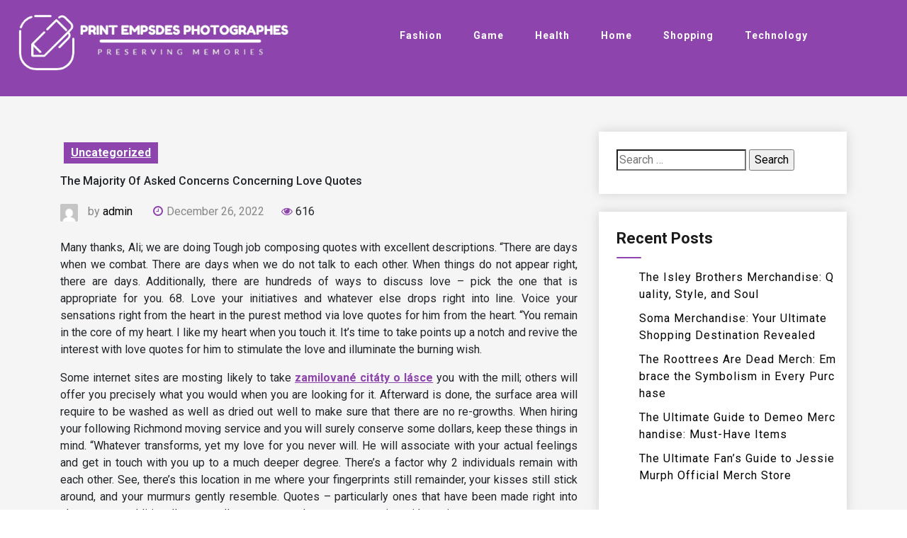

--- FILE ---
content_type: text/html; charset=UTF-8
request_url: https://printempsdesphotographes.com/the-majority-of-asked-concerns-concerning-love-quotes/
body_size: 8214
content:
<!doctype html>
<html lang="en-US">
<head>
    <meta charset="UTF-8">
    <meta name="viewport" content="width=device-width, initial-scale=1">
    <link rel="profile" href="https://gmpg.org/xfn/11">
    <title>The Majority Of Asked Concerns Concerning Love Quotes &#8211; Print Empsdes Photographes</title>
<meta name='robots' content='max-image-preview:large' />
<link rel='dns-prefetch' href='//fonts.googleapis.com' />
<link rel="alternate" type="application/rss+xml" title="Print Empsdes Photographes &raquo; Feed" href="https://printempsdesphotographes.com/feed/" />
<link rel="alternate" title="oEmbed (JSON)" type="application/json+oembed" href="https://printempsdesphotographes.com/wp-json/oembed/1.0/embed?url=https%3A%2F%2Fprintempsdesphotographes.com%2Fthe-majority-of-asked-concerns-concerning-love-quotes%2F" />
<link rel="alternate" title="oEmbed (XML)" type="text/xml+oembed" href="https://printempsdesphotographes.com/wp-json/oembed/1.0/embed?url=https%3A%2F%2Fprintempsdesphotographes.com%2Fthe-majority-of-asked-concerns-concerning-love-quotes%2F&#038;format=xml" />
<style id='wp-img-auto-sizes-contain-inline-css'>
img:is([sizes=auto i],[sizes^="auto," i]){contain-intrinsic-size:3000px 1500px}
/*# sourceURL=wp-img-auto-sizes-contain-inline-css */
</style>

<style id='wp-emoji-styles-inline-css'>

	img.wp-smiley, img.emoji {
		display: inline !important;
		border: none !important;
		box-shadow: none !important;
		height: 1em !important;
		width: 1em !important;
		margin: 0 0.07em !important;
		vertical-align: -0.1em !important;
		background: none !important;
		padding: 0 !important;
	}
/*# sourceURL=wp-emoji-styles-inline-css */
</style>
<link rel='stylesheet' id='wp-block-library-css' href='https://printempsdesphotographes.com/wp-includes/css/dist/block-library/style.min.css?ver=6.9' media='all' />
<style id='global-styles-inline-css'>
:root{--wp--preset--aspect-ratio--square: 1;--wp--preset--aspect-ratio--4-3: 4/3;--wp--preset--aspect-ratio--3-4: 3/4;--wp--preset--aspect-ratio--3-2: 3/2;--wp--preset--aspect-ratio--2-3: 2/3;--wp--preset--aspect-ratio--16-9: 16/9;--wp--preset--aspect-ratio--9-16: 9/16;--wp--preset--color--black: #000000;--wp--preset--color--cyan-bluish-gray: #abb8c3;--wp--preset--color--white: #ffffff;--wp--preset--color--pale-pink: #f78da7;--wp--preset--color--vivid-red: #cf2e2e;--wp--preset--color--luminous-vivid-orange: #ff6900;--wp--preset--color--luminous-vivid-amber: #fcb900;--wp--preset--color--light-green-cyan: #7bdcb5;--wp--preset--color--vivid-green-cyan: #00d084;--wp--preset--color--pale-cyan-blue: #8ed1fc;--wp--preset--color--vivid-cyan-blue: #0693e3;--wp--preset--color--vivid-purple: #9b51e0;--wp--preset--gradient--vivid-cyan-blue-to-vivid-purple: linear-gradient(135deg,rgb(6,147,227) 0%,rgb(155,81,224) 100%);--wp--preset--gradient--light-green-cyan-to-vivid-green-cyan: linear-gradient(135deg,rgb(122,220,180) 0%,rgb(0,208,130) 100%);--wp--preset--gradient--luminous-vivid-amber-to-luminous-vivid-orange: linear-gradient(135deg,rgb(252,185,0) 0%,rgb(255,105,0) 100%);--wp--preset--gradient--luminous-vivid-orange-to-vivid-red: linear-gradient(135deg,rgb(255,105,0) 0%,rgb(207,46,46) 100%);--wp--preset--gradient--very-light-gray-to-cyan-bluish-gray: linear-gradient(135deg,rgb(238,238,238) 0%,rgb(169,184,195) 100%);--wp--preset--gradient--cool-to-warm-spectrum: linear-gradient(135deg,rgb(74,234,220) 0%,rgb(151,120,209) 20%,rgb(207,42,186) 40%,rgb(238,44,130) 60%,rgb(251,105,98) 80%,rgb(254,248,76) 100%);--wp--preset--gradient--blush-light-purple: linear-gradient(135deg,rgb(255,206,236) 0%,rgb(152,150,240) 100%);--wp--preset--gradient--blush-bordeaux: linear-gradient(135deg,rgb(254,205,165) 0%,rgb(254,45,45) 50%,rgb(107,0,62) 100%);--wp--preset--gradient--luminous-dusk: linear-gradient(135deg,rgb(255,203,112) 0%,rgb(199,81,192) 50%,rgb(65,88,208) 100%);--wp--preset--gradient--pale-ocean: linear-gradient(135deg,rgb(255,245,203) 0%,rgb(182,227,212) 50%,rgb(51,167,181) 100%);--wp--preset--gradient--electric-grass: linear-gradient(135deg,rgb(202,248,128) 0%,rgb(113,206,126) 100%);--wp--preset--gradient--midnight: linear-gradient(135deg,rgb(2,3,129) 0%,rgb(40,116,252) 100%);--wp--preset--font-size--small: 13px;--wp--preset--font-size--medium: 20px;--wp--preset--font-size--large: 36px;--wp--preset--font-size--x-large: 42px;--wp--preset--spacing--20: 0.44rem;--wp--preset--spacing--30: 0.67rem;--wp--preset--spacing--40: 1rem;--wp--preset--spacing--50: 1.5rem;--wp--preset--spacing--60: 2.25rem;--wp--preset--spacing--70: 3.38rem;--wp--preset--spacing--80: 5.06rem;--wp--preset--shadow--natural: 6px 6px 9px rgba(0, 0, 0, 0.2);--wp--preset--shadow--deep: 12px 12px 50px rgba(0, 0, 0, 0.4);--wp--preset--shadow--sharp: 6px 6px 0px rgba(0, 0, 0, 0.2);--wp--preset--shadow--outlined: 6px 6px 0px -3px rgb(255, 255, 255), 6px 6px rgb(0, 0, 0);--wp--preset--shadow--crisp: 6px 6px 0px rgb(0, 0, 0);}:where(.is-layout-flex){gap: 0.5em;}:where(.is-layout-grid){gap: 0.5em;}body .is-layout-flex{display: flex;}.is-layout-flex{flex-wrap: wrap;align-items: center;}.is-layout-flex > :is(*, div){margin: 0;}body .is-layout-grid{display: grid;}.is-layout-grid > :is(*, div){margin: 0;}:where(.wp-block-columns.is-layout-flex){gap: 2em;}:where(.wp-block-columns.is-layout-grid){gap: 2em;}:where(.wp-block-post-template.is-layout-flex){gap: 1.25em;}:where(.wp-block-post-template.is-layout-grid){gap: 1.25em;}.has-black-color{color: var(--wp--preset--color--black) !important;}.has-cyan-bluish-gray-color{color: var(--wp--preset--color--cyan-bluish-gray) !important;}.has-white-color{color: var(--wp--preset--color--white) !important;}.has-pale-pink-color{color: var(--wp--preset--color--pale-pink) !important;}.has-vivid-red-color{color: var(--wp--preset--color--vivid-red) !important;}.has-luminous-vivid-orange-color{color: var(--wp--preset--color--luminous-vivid-orange) !important;}.has-luminous-vivid-amber-color{color: var(--wp--preset--color--luminous-vivid-amber) !important;}.has-light-green-cyan-color{color: var(--wp--preset--color--light-green-cyan) !important;}.has-vivid-green-cyan-color{color: var(--wp--preset--color--vivid-green-cyan) !important;}.has-pale-cyan-blue-color{color: var(--wp--preset--color--pale-cyan-blue) !important;}.has-vivid-cyan-blue-color{color: var(--wp--preset--color--vivid-cyan-blue) !important;}.has-vivid-purple-color{color: var(--wp--preset--color--vivid-purple) !important;}.has-black-background-color{background-color: var(--wp--preset--color--black) !important;}.has-cyan-bluish-gray-background-color{background-color: var(--wp--preset--color--cyan-bluish-gray) !important;}.has-white-background-color{background-color: var(--wp--preset--color--white) !important;}.has-pale-pink-background-color{background-color: var(--wp--preset--color--pale-pink) !important;}.has-vivid-red-background-color{background-color: var(--wp--preset--color--vivid-red) !important;}.has-luminous-vivid-orange-background-color{background-color: var(--wp--preset--color--luminous-vivid-orange) !important;}.has-luminous-vivid-amber-background-color{background-color: var(--wp--preset--color--luminous-vivid-amber) !important;}.has-light-green-cyan-background-color{background-color: var(--wp--preset--color--light-green-cyan) !important;}.has-vivid-green-cyan-background-color{background-color: var(--wp--preset--color--vivid-green-cyan) !important;}.has-pale-cyan-blue-background-color{background-color: var(--wp--preset--color--pale-cyan-blue) !important;}.has-vivid-cyan-blue-background-color{background-color: var(--wp--preset--color--vivid-cyan-blue) !important;}.has-vivid-purple-background-color{background-color: var(--wp--preset--color--vivid-purple) !important;}.has-black-border-color{border-color: var(--wp--preset--color--black) !important;}.has-cyan-bluish-gray-border-color{border-color: var(--wp--preset--color--cyan-bluish-gray) !important;}.has-white-border-color{border-color: var(--wp--preset--color--white) !important;}.has-pale-pink-border-color{border-color: var(--wp--preset--color--pale-pink) !important;}.has-vivid-red-border-color{border-color: var(--wp--preset--color--vivid-red) !important;}.has-luminous-vivid-orange-border-color{border-color: var(--wp--preset--color--luminous-vivid-orange) !important;}.has-luminous-vivid-amber-border-color{border-color: var(--wp--preset--color--luminous-vivid-amber) !important;}.has-light-green-cyan-border-color{border-color: var(--wp--preset--color--light-green-cyan) !important;}.has-vivid-green-cyan-border-color{border-color: var(--wp--preset--color--vivid-green-cyan) !important;}.has-pale-cyan-blue-border-color{border-color: var(--wp--preset--color--pale-cyan-blue) !important;}.has-vivid-cyan-blue-border-color{border-color: var(--wp--preset--color--vivid-cyan-blue) !important;}.has-vivid-purple-border-color{border-color: var(--wp--preset--color--vivid-purple) !important;}.has-vivid-cyan-blue-to-vivid-purple-gradient-background{background: var(--wp--preset--gradient--vivid-cyan-blue-to-vivid-purple) !important;}.has-light-green-cyan-to-vivid-green-cyan-gradient-background{background: var(--wp--preset--gradient--light-green-cyan-to-vivid-green-cyan) !important;}.has-luminous-vivid-amber-to-luminous-vivid-orange-gradient-background{background: var(--wp--preset--gradient--luminous-vivid-amber-to-luminous-vivid-orange) !important;}.has-luminous-vivid-orange-to-vivid-red-gradient-background{background: var(--wp--preset--gradient--luminous-vivid-orange-to-vivid-red) !important;}.has-very-light-gray-to-cyan-bluish-gray-gradient-background{background: var(--wp--preset--gradient--very-light-gray-to-cyan-bluish-gray) !important;}.has-cool-to-warm-spectrum-gradient-background{background: var(--wp--preset--gradient--cool-to-warm-spectrum) !important;}.has-blush-light-purple-gradient-background{background: var(--wp--preset--gradient--blush-light-purple) !important;}.has-blush-bordeaux-gradient-background{background: var(--wp--preset--gradient--blush-bordeaux) !important;}.has-luminous-dusk-gradient-background{background: var(--wp--preset--gradient--luminous-dusk) !important;}.has-pale-ocean-gradient-background{background: var(--wp--preset--gradient--pale-ocean) !important;}.has-electric-grass-gradient-background{background: var(--wp--preset--gradient--electric-grass) !important;}.has-midnight-gradient-background{background: var(--wp--preset--gradient--midnight) !important;}.has-small-font-size{font-size: var(--wp--preset--font-size--small) !important;}.has-medium-font-size{font-size: var(--wp--preset--font-size--medium) !important;}.has-large-font-size{font-size: var(--wp--preset--font-size--large) !important;}.has-x-large-font-size{font-size: var(--wp--preset--font-size--x-large) !important;}
/*# sourceURL=global-styles-inline-css */
</style>

<style id='classic-theme-styles-inline-css'>
/*! This file is auto-generated */
.wp-block-button__link{color:#fff;background-color:#32373c;border-radius:9999px;box-shadow:none;text-decoration:none;padding:calc(.667em + 2px) calc(1.333em + 2px);font-size:1.125em}.wp-block-file__button{background:#32373c;color:#fff;text-decoration:none}
/*# sourceURL=/wp-includes/css/classic-themes.min.css */
</style>
<link rel='stylesheet' id='decent-blog-parent-style-css' href='https://printempsdesphotographes.com/wp-content/themes/decents-blog/style.css?ver=6.9' media='all' />
<link rel='stylesheet' id='news-decent-style-css' href='https://printempsdesphotographes.com/wp-content/themes/decents-news/style.css?ver=6.9' media='all' />
<link rel='stylesheet' id='news-decent-font-css' href='https://fonts.googleapis.com/css2?family=Yellowtail&#038;display=swap&#038;ver=6.9' media='all' />
<link rel='stylesheet' id='decents-blog-style-css' href='https://printempsdesphotographes.com/wp-content/themes/decents-news/style.css?ver=1.0.0' media='all' />
<link rel='stylesheet' id='decents-blog-font-roboto-css' href='https://fonts.googleapis.com/css2?family=Roboto%3Aital%2Cwght%400%2C100%3B0%2C300%3B0%2C400%3B0%2C500%3B0%2C700%3B0%2C900%3B1%2C300%3B1%2C400%3B1%2C500%3B1%2C700%3B1%2C900&#038;display=swap&#038;ver=6.9' media='all' />
<link rel='stylesheet' id='decents-blog-font-montercarlo-css' href='https://fonts.googleapis.com/css2?family=MonteCarlo&#038;display=swap&#038;ver=6.9' media='all' />
<link rel='stylesheet' id='bootstrap-css-css' href='https://printempsdesphotographes.com/wp-content/themes/decents-blog/assets/css/bootstrap.css?ver=6.9' media='all' />
<link rel='stylesheet' id='font-awesome-css-css' href='https://printempsdesphotographes.com/wp-content/themes/decents-blog/assets/css/font-awesome.css?ver=6.9' media='all' />
<link rel='stylesheet' id='responsive-css-css' href='https://printempsdesphotographes.com/wp-content/themes/decents-blog/assets/css/responsive.css?ver=6.9' media='all' />
<script src="https://printempsdesphotographes.com/wp-includes/js/jquery/jquery.min.js?ver=3.7.1" id="jquery-core-js"></script>
<script src="https://printempsdesphotographes.com/wp-includes/js/jquery/jquery-migrate.min.js?ver=3.4.1" id="jquery-migrate-js"></script>
<script src="https://printempsdesphotographes.com/wp-content/themes/decents-news/assets/js/decents-news-main.js?ver=1" id="decents-news-main-js"></script>
<link rel="https://api.w.org/" href="https://printempsdesphotographes.com/wp-json/" /><link rel="alternate" title="JSON" type="application/json" href="https://printempsdesphotographes.com/wp-json/wp/v2/posts/588" /><link rel="EditURI" type="application/rsd+xml" title="RSD" href="https://printempsdesphotographes.com/xmlrpc.php?rsd" />
<meta name="generator" content="WordPress 6.9" />
<link rel="canonical" href="https://printempsdesphotographes.com/the-majority-of-asked-concerns-concerning-love-quotes/" />
<link rel='shortlink' href='https://printempsdesphotographes.com/?p=588' />
<link rel="icon" href="https://printempsdesphotographes.com/wp-content/uploads/2023/06/cropped-Screenshot-2023-06-02-110151-32x32.png" sizes="32x32" />
<link rel="icon" href="https://printempsdesphotographes.com/wp-content/uploads/2023/06/cropped-Screenshot-2023-06-02-110151-192x192.png" sizes="192x192" />
<link rel="apple-touch-icon" href="https://printempsdesphotographes.com/wp-content/uploads/2023/06/cropped-Screenshot-2023-06-02-110151-180x180.png" />
<meta name="msapplication-TileImage" content="https://printempsdesphotographes.com/wp-content/uploads/2023/06/cropped-Screenshot-2023-06-02-110151-270x270.png" />
		<style id="wp-custom-css">
			.copyright-footer{display:none}

.wp-main-header .site-title a {
    color: #fff;
    text-transform: capitalize;
    display: none;
}
.site-description {
    color: #fff;
    display: none;
}		</style>
		</head>

<body class="wp-singular post-template-default single single-post postid-588 single-format-standard wp-custom-logo wp-theme-decents-blog wp-child-theme-decents-news">
<div id="page" class="site">
    <a class="skip-link screen-reader-text" href="#primary">Skip to content</a>
    <header class="wp-main-header" id="header">
        <div class="nav-brand enable_sticky ">
            <div class="container-fluid">
                <div class="row">
                    <div class="col-md-4 logo_heading">
                        
                        <a href="https://printempsdesphotographes.com/" class="custom-logo-link" rel="home"><img width="523" height="144" src="https://printempsdesphotographes.com/wp-content/uploads/2023/06/Screenshot_2023-06-06_095451-removebg-preview.png" class="custom-logo" alt="Print Empsdes Photographes" decoding="async" fetchpriority="high" srcset="https://printempsdesphotographes.com/wp-content/uploads/2023/06/Screenshot_2023-06-06_095451-removebg-preview.png 523w, https://printempsdesphotographes.com/wp-content/uploads/2023/06/Screenshot_2023-06-06_095451-removebg-preview-300x83.png 300w" sizes="(max-width: 523px) 100vw, 523px" /></a>                        <h1 class="site-title"><a href="https://printempsdesphotographes.com/" rel="home">Print Empsdes Photographes</a></h1>
                                                <p class="site-description">Preserving Memories</p>
                        
                    </div>
                    <div class="col-md-8 menu_side">
                    <nav id="site-navigation" class="decents-blog-main-navigation">
                        <button class="toggle-button" data-toggle-target=".main-menu-modal" data-toggle-body-class="showing-main-menu-modal" aria-expanded="false" data-set-focus=".close-main-nav-toggle">
                        <div class="toggle-text"></div>
                            <span class="toggle-bar"></span>
                            <span class="toggle-bar"></span>
                            <span class="toggle-bar"></span>
                        </button>
                        <div class="primary-menu-list main-menu-modal cover-modal" data-modal-target-string=".main-menu-modal">
                        <button class="close close-main-nav-toggle" data-toggle-target=".main-menu-modal" data-toggle-body-class="showing-main-menu-modal" aria-expanded="false" data-set-focus=".main-menu-modal"></button>
                            <div class="mobile-menu" aria-label="Mobile">
                                <div class="menu-primary-container"><ul id="primary-menu" class="nav-menu main-menu-modal"><li id="menu-item-641" class="menu-item menu-item-type-taxonomy menu-item-object-category menu-item-641"><a href="https://printempsdesphotographes.com/category/fashion/">Fashion</a></li>
<li id="menu-item-642" class="menu-item menu-item-type-taxonomy menu-item-object-category menu-item-642"><a href="https://printempsdesphotographes.com/category/game/">Game</a></li>
<li id="menu-item-643" class="menu-item menu-item-type-taxonomy menu-item-object-category menu-item-643"><a href="https://printempsdesphotographes.com/category/health/">Health</a></li>
<li id="menu-item-644" class="menu-item menu-item-type-taxonomy menu-item-object-category menu-item-644"><a href="https://printempsdesphotographes.com/category/home/">Home</a></li>
<li id="menu-item-645" class="menu-item menu-item-type-taxonomy menu-item-object-category menu-item-645"><a href="https://printempsdesphotographes.com/category/shopping/">Shopping</a></li>
<li id="menu-item-646" class="menu-item menu-item-type-taxonomy menu-item-object-category menu-item-646"><a href="https://printempsdesphotographes.com/category/technology/">Technology</a></li>
</ul></div>                            </div>
                        </div>
                    </nav><!-- #site-navigation -->
                    </div>
                </div>
            </div>
        </div>
    </header><section class="wp-blog-section ptb-20 bg-color blog-details-shadow" id="primary">
        <div class="container">
        	            <div class="row has-right-sidebar">
                <div class="col-lg-8">

                    <div class="blog-wrap">
        <div class="image-part ">
            </div>
        <div class="content-part p-0">
       <div class="category-name"> <a href="https://printempsdesphotographes.com/category/uncategorized/" rel="category tag">Uncategorized</a></div> 
        <h2 class="title mb-20">The Majority Of Asked Concerns Concerning Love Quotes</h2>        <div class="post-sub-link mb-25">
        <ul>
                        <li class="post-auther-detail">
                <img alt='' src='https://secure.gravatar.com/avatar/86f78b9efa68b92eede45bdcf498fdb24d669086635042ca710ce4671ff87a8f?s=60&#038;d=mm&#038;r=g' srcset='https://secure.gravatar.com/avatar/86f78b9efa68b92eede45bdcf498fdb24d669086635042ca710ce4671ff87a8f?s=120&#038;d=mm&#038;r=g 2x' class='avatar avatar-60 photo' height='60' width='60' decoding='async'/><span class="byline"> by <span class="author vcard"><a class="url fn n" href="https://printempsdesphotographes.com/author/admin/">admin</a></span></span>            </li>
                        <li class="post-date">
                <time>                
                       <i class="fa fa-clock-o"></i>December 26, 2022                </time>
            </li>
                        <li class="view-post">
                <i class="fa fa-eye"></i>
                616            </li>
                    </ul>
    </div>                             
    <p style="text-align: justify;">Many thanks, Ali; we are doing Tough job composing quotes with excellent descriptions. &#8220;There are days when we combat. There are days when we do not talk to each other. When things do not appear right, there are days. Additionally, there are hundreds of ways to discuss love &#8211; pick the one that is appropriate for you. 68. Love your initiatives and whatever else drops right into line. Voice your sensations right from the heart in the purest method via love quotes for him from the heart. &#8220;You remain in the core of my heart. I like my heart when you touch it. It&#8217;s time to take points up a notch and revive the interest with love quotes for him to stimulate the love and illuminate the burning wish.</p>
<p style="text-align: justify;">Some internet sites are mosting likely to take <a href='https://citaty-o-lasce.cz'><strong>zamilované citáty o lásce</strong></a> you with the mill; others will offer you precisely what you would when you are looking for it. Afterward is done, the surface area will require to be washed as well as dried out well to make sure that there are no re-growths. When hiring your following Richmond moving service and you will surely conserve some dollars, keep these things in mind. &#8220;Whatever transforms, yet my love for you never will. He will associate with your actual feelings and get in touch with you up to a much deeper degree. There&#8217;s a factor why 2 individuals remain with each other. See, there&#8217;s this location in me where your fingerprints still remainder, your kisses still stick around, and your murmurs gently resemble. Quotes &#8211; particularly ones that have been made right into photos &#8211; are additionally an excellent means to share your sensation with a unique person.</p>
<p style="text-align: justify;">These quotes ensure excellent feedback. Develop a solid bond with the aid of love quotes for him in cross country. Make him drop head over heels crazy with you by sharing quotes regarding love with him. Constantly keep this in mind. However, that love stated in words is absolutely nothing without activities. 15. &#8220;I like you, without start, no end. I&#8217;m below with you; I hope you understand that I am never backing out. &#8220;There is my heart, as well as after that there is you, as well as I, &#8216;m uncertain there is a distinction.&#8221; &#8211; A.R. 3. &#8220;There is constantly some chaos crazy. I enjoy my name when you claim it. The economic execs enjoy exposing to the united states they have replaced &#8216;liable earnings administration&#8217; for the gold criterion.</p>
<p>Many thanks, Ali; we are doing Tough job composing quotes with excellent descriptions. &#8220;There are days when we combat. There are days when we do not talk to each other. When things do not appear right, there are days. Additionally, there are hundreds of ways to discuss love &#8211; pick the one that is appropriate&hellip;</p>
        <blockquote class="block">
            <p>Many thanks, Ali; we are doing Tough job composing quotes with excellent descriptions. &#8220;There are days when we combat. There are days when we do not talk to each other. When things do not appear right, there are days. Additionally, there are hundreds of ways to discuss love &#8211; pick the one that is appropriate&hellip;</p>
        </blockquote>
                <div class="post-tags">
            <a href="#"></a>
        </div>

                    <div class="post-navigation">
                                <div class="post-prev">
                    <a href="https://printempsdesphotographes.com/greatest-best-online-casino-android-apps/">
                        <div class="postnav-image">
                            <i class="fa fa-chevron-left"></i>
                            <div class="overlay"></div> 
                        </div>
                        <div class="prev-post-title">
                            <span>Previous Post</span>
                            <h6><a href="https://printempsdesphotographes.com/greatest-best-online-casino-android-apps/" rel="prev">Greatest Best Online Casino Android Apps</a></h6>
                        </div>
                    </a>
                </div>
                                <div class="post-next">
                    <a href="https://printempsdesphotographes.com/what-does-online-casino-imply/">
                        <div class="postnav-image">
                            <i class="fa fa-chevron-right"></i>
                            <div class="overlay"></div> 
                        </div> 
                        <div class="next-post-title">
                            <span>Next Post</span>
                            <h6><a href="https://printempsdesphotographes.com/what-does-online-casino-imply/" rel="next">What Does Online Casino Imply?</a></h6>
                        </div>               
                    </a>
                </div>
                            </div>
                    </div>
    </div>            	</div>
            		            <div class="col-lg-4">
	                 <aside id="secondary" class="widget-area">
	<section id="search-2" class="widget widget_search"><form role="search" method="get" class="search-form" action="https://printempsdesphotographes.com/">
				<label>
					<span class="screen-reader-text">Search for:</span>
					<input type="search" class="search-field" placeholder="Search &hellip;" value="" name="s" />
				</label>
				<input type="submit" class="search-submit" value="Search" />
			</form></section>
		<section id="recent-posts-2" class="widget widget_recent_entries">
		<h2 class="widget-title">Recent Posts</h2>
		<ul>
											<li>
					<a href="https://printempsdesphotographes.com/the-isley-brothers-merchandise-quality-style-and-soul/">The Isley Brothers Merchandise: Quality, Style, and Soul</a>
									</li>
											<li>
					<a href="https://printempsdesphotographes.com/soma-merchandise-your-ultimate-shopping-destination-revealed/">Soma Merchandise: Your Ultimate Shopping Destination Revealed</a>
									</li>
											<li>
					<a href="https://printempsdesphotographes.com/the-roottrees-are-dead-merch-embrace-the-symbolism-in-every-purchase/">The Roottrees Are Dead Merch: Embrace the Symbolism in Every Purchase</a>
									</li>
											<li>
					<a href="https://printempsdesphotographes.com/the-ultimate-guide-to-demeo-merchandise-must-have-items/">The Ultimate Guide to Demeo Merchandise: Must-Have Items</a>
									</li>
											<li>
					<a href="https://printempsdesphotographes.com/the-ultimate-fans-guide-to-jessie-murph-official-merch-store/">The Ultimate Fan&#8217;s Guide to Jessie Murph Official Merch Store</a>
									</li>
					</ul>

		</section><section id="nav_menu-2" class="widget widget_nav_menu"><h2 class="widget-title">Categories</h2><div class="menu-primary-container"><ul id="menu-primary" class="menu"><li class="menu-item menu-item-type-taxonomy menu-item-object-category menu-item-641"><a href="https://printempsdesphotographes.com/category/fashion/">Fashion</a></li>
<li class="menu-item menu-item-type-taxonomy menu-item-object-category menu-item-642"><a href="https://printempsdesphotographes.com/category/game/">Game</a></li>
<li class="menu-item menu-item-type-taxonomy menu-item-object-category menu-item-643"><a href="https://printempsdesphotographes.com/category/health/">Health</a></li>
<li class="menu-item menu-item-type-taxonomy menu-item-object-category menu-item-644"><a href="https://printempsdesphotographes.com/category/home/">Home</a></li>
<li class="menu-item menu-item-type-taxonomy menu-item-object-category menu-item-645"><a href="https://printempsdesphotographes.com/category/shopping/">Shopping</a></li>
<li class="menu-item menu-item-type-taxonomy menu-item-object-category menu-item-646"><a href="https://printempsdesphotographes.com/category/technology/">Technology</a></li>
</ul></div></section><section id="block-2" class="widget widget_block"><script type="text/javascript">

</script></section></aside><!-- #secondary -->   
	            </div>
	                    </div>
    </div>
</section>
    <footer class="footer-section">
                        <div class="copyright-footer">
                    <div class="container">
                        <div class="row justify-content-center">
                            <div class="col-lg-6 text-lg-center align-self-center">
                                <p>Proudly Powered By WordPress</p>
                            </div>
                        </div>
                    </div>
                </div>
                </footer>
    <button onclick="topFunction()" id="myBtn">
        <i class="fa fa-angle-up"></i>
    </button> 
</div><!-- #page -->
<script type="speculationrules">
{"prefetch":[{"source":"document","where":{"and":[{"href_matches":"/*"},{"not":{"href_matches":["/wp-*.php","/wp-admin/*","/wp-content/uploads/*","/wp-content/*","/wp-content/plugins/*","/wp-content/themes/decents-news/*","/wp-content/themes/decents-blog/*","/*\\?(.+)"]}},{"not":{"selector_matches":"a[rel~=\"nofollow\"]"}},{"not":{"selector_matches":".no-prefetch, .no-prefetch a"}}]},"eagerness":"conservative"}]}
</script>
<script src="https://printempsdesphotographes.com/wp-includes/js/imagesloaded.min.js?ver=5.0.0" id="imagesloaded-js"></script>
<script src="https://printempsdesphotographes.com/wp-includes/js/masonry.min.js?ver=4.2.2" id="masonry-js"></script>
<script id="decents-blog-main-js-extra">
var decents_blog_ajax = [];
//# sourceURL=decents-blog-main-js-extra
</script>
<script src="https://printempsdesphotographes.com/wp-content/themes/decents-blog/assets/js/decents-blog-main.js?ver=1.0.0" id="decents-blog-main-js"></script>
<script src="https://printempsdesphotographes.com/wp-content/themes/decents-blog/assets/js/decents-blog-menu-accessibility.js?ver=1.0.0" id="decents-blog-menu-accessibility.js-js"></script>
<script id="wp-emoji-settings" type="application/json">
{"baseUrl":"https://s.w.org/images/core/emoji/17.0.2/72x72/","ext":".png","svgUrl":"https://s.w.org/images/core/emoji/17.0.2/svg/","svgExt":".svg","source":{"concatemoji":"https://printempsdesphotographes.com/wp-includes/js/wp-emoji-release.min.js?ver=6.9"}}
</script>
<script type="module">
/*! This file is auto-generated */
const a=JSON.parse(document.getElementById("wp-emoji-settings").textContent),o=(window._wpemojiSettings=a,"wpEmojiSettingsSupports"),s=["flag","emoji"];function i(e){try{var t={supportTests:e,timestamp:(new Date).valueOf()};sessionStorage.setItem(o,JSON.stringify(t))}catch(e){}}function c(e,t,n){e.clearRect(0,0,e.canvas.width,e.canvas.height),e.fillText(t,0,0);t=new Uint32Array(e.getImageData(0,0,e.canvas.width,e.canvas.height).data);e.clearRect(0,0,e.canvas.width,e.canvas.height),e.fillText(n,0,0);const a=new Uint32Array(e.getImageData(0,0,e.canvas.width,e.canvas.height).data);return t.every((e,t)=>e===a[t])}function p(e,t){e.clearRect(0,0,e.canvas.width,e.canvas.height),e.fillText(t,0,0);var n=e.getImageData(16,16,1,1);for(let e=0;e<n.data.length;e++)if(0!==n.data[e])return!1;return!0}function u(e,t,n,a){switch(t){case"flag":return n(e,"\ud83c\udff3\ufe0f\u200d\u26a7\ufe0f","\ud83c\udff3\ufe0f\u200b\u26a7\ufe0f")?!1:!n(e,"\ud83c\udde8\ud83c\uddf6","\ud83c\udde8\u200b\ud83c\uddf6")&&!n(e,"\ud83c\udff4\udb40\udc67\udb40\udc62\udb40\udc65\udb40\udc6e\udb40\udc67\udb40\udc7f","\ud83c\udff4\u200b\udb40\udc67\u200b\udb40\udc62\u200b\udb40\udc65\u200b\udb40\udc6e\u200b\udb40\udc67\u200b\udb40\udc7f");case"emoji":return!a(e,"\ud83e\u1fac8")}return!1}function f(e,t,n,a){let r;const o=(r="undefined"!=typeof WorkerGlobalScope&&self instanceof WorkerGlobalScope?new OffscreenCanvas(300,150):document.createElement("canvas")).getContext("2d",{willReadFrequently:!0}),s=(o.textBaseline="top",o.font="600 32px Arial",{});return e.forEach(e=>{s[e]=t(o,e,n,a)}),s}function r(e){var t=document.createElement("script");t.src=e,t.defer=!0,document.head.appendChild(t)}a.supports={everything:!0,everythingExceptFlag:!0},new Promise(t=>{let n=function(){try{var e=JSON.parse(sessionStorage.getItem(o));if("object"==typeof e&&"number"==typeof e.timestamp&&(new Date).valueOf()<e.timestamp+604800&&"object"==typeof e.supportTests)return e.supportTests}catch(e){}return null}();if(!n){if("undefined"!=typeof Worker&&"undefined"!=typeof OffscreenCanvas&&"undefined"!=typeof URL&&URL.createObjectURL&&"undefined"!=typeof Blob)try{var e="postMessage("+f.toString()+"("+[JSON.stringify(s),u.toString(),c.toString(),p.toString()].join(",")+"));",a=new Blob([e],{type:"text/javascript"});const r=new Worker(URL.createObjectURL(a),{name:"wpTestEmojiSupports"});return void(r.onmessage=e=>{i(n=e.data),r.terminate(),t(n)})}catch(e){}i(n=f(s,u,c,p))}t(n)}).then(e=>{for(const n in e)a.supports[n]=e[n],a.supports.everything=a.supports.everything&&a.supports[n],"flag"!==n&&(a.supports.everythingExceptFlag=a.supports.everythingExceptFlag&&a.supports[n]);var t;a.supports.everythingExceptFlag=a.supports.everythingExceptFlag&&!a.supports.flag,a.supports.everything||((t=a.source||{}).concatemoji?r(t.concatemoji):t.wpemoji&&t.twemoji&&(r(t.twemoji),r(t.wpemoji)))});
//# sourceURL=https://printempsdesphotographes.com/wp-includes/js/wp-emoji-loader.min.js
</script>
    </body>
</html>

<!-- Page cached by LiteSpeed Cache 7.7 on 2026-01-30 05:53:16 -->

--- FILE ---
content_type: text/css
request_url: https://printempsdesphotographes.com/wp-content/themes/decents-news/style.css?ver=6.9
body_size: 2317
content:
/*
 Theme Name:   Decents News
 Theme URI:    
 Description:  Decents News  is child theme of Decent blog blog theme. Decents News  is free, personal, elegent WordPress blog theme. Decents News  theme having setting in customizer and can check live change of settings. Grid having topbar header, social icons, sidebar features and many more features. Decents News  is a perfect responsive magazine style WordPress theme. This theme is suitable for news, newspaper, magazine, publishing, business and any kind of sites. Grid is a 100% GPL and minimal WordPress blog theme. Also theme is Gutenberg ready. So it will work fie with the latest version of WordPress. Theme is compatible with all blocks and patterns of WordPress. This theme is developed based on customizer settings. You can see the live changes that you have made in customizer. Grid also comes with added custom widgets for author, featured posts and social icons. It has top level menu, social icons, slider, promotional banner, sidebar option & many more other features. In addition, it has copyright text, go to the top, footer widgets, blog page options, related posts, sidebar, etc. This theme is lightweight and easy to use theme for travel blog, food blog, technology blog and fashion blog or any type of news website. You can also use this theme for personal blog and magazine sites too. Furthermore, it comes with demo data to make the site like the demo, detailed documentation including video and text, free support via chat and forum. It is developed by the experts WordPress developers so that you will never look for alternatives after using this theme. Try this awesome and carefully crafted theme today.
 Author:       blogwp
 Author URI:   https://blogwpthemes.com/
 Template:     decents-blog
 Version:      1.0.1
 Requires at least: 5.5
 Tested up to: 6.1
 Requires PHP: 5.6
 License:      GNU General Public License v2 or later
 License URI:  http://www.gnu.org/licenses/gpl-2.0.html
 Tags:         left-sidebar, right-sidebar, custom-logo, custom-menu, featured-images, footer-widgets, custom-colors, custom-header, theme-options, threaded-comments, blog
 Text Domain:  decents-news
*/

#header .decents-blog-main-navigation {
    background: #8e44ad;
    text-align: center;
}

.nav-brand{
    background: #8e44ad;
    padding: 10px 5px;
}

.decents-blog-main-navigation .nav-menu ul > li > a {
    text-decoration: none;
    color: #fff;
    font-size: 14px;
}

.decents-blog-main-navigation ul li .submenu-toggle {
    top: 31px;
    color: #fff;
}

.wp-main-header .logo-area a {
    font-size: 30px;
    line-height: 2;
}

.logo_heading{
    text-align: center;
}

@media screen and (max-width: 1024px)
{

    .logo_heading{
        flex: 0 0 40% !important;
        max-width: 100% !important;
    }
    .menu_side{
        flex: 0 0 50% !important;
        max-width: 100% !important;
    }

    #header .decents-blog-main-navigation {
        border-left: none;
    }

    .decents-blog-main-navigation .toggle-button .toggle-bar {
        background: #000;
    }
}

@media screen and (max-width: 1023px){
.decents-blog-main-navigation .toggle-button {
    display: block;
    background: none;
    padding: 0 0 0 60px;
    width: auto;
    box-shadow: none;
    position: relative;
    border: none;
    color: #000;
    top: 0px;
    left: 48%;
    min-height: 50px;
    text-align: left;
    }
}

@media screen and (max-width: 992px){
    .sidebar-search {
        margin-top: 0px !important;
    }
}
.grid-post {
    position: relative;
    border: 1px solid #ffffff;
    padding: 10px;
}

.wp-main-header .site-title,.site-description{
    text-align: center;
}

.wp-main-header .site-title a{
    color:#fff ;
    text-transform: capitalize;
}

.wp-block-search .wp-block-search__button, .wp-block-search__button {
    background: #8e44ad;
    color: #fff;
    font-weight: 600;
}

#myBtn {
    background-color: #8e44ad;
}

.widget_block .wp-block-group .wp-block-group__inner-container ul li a, .widget ul li a {
    position: relative;
    font-size: 16px;
    letter-spacing: 1px;
    word-break: break-all;
    color: #000;
    transition: all 0.5s;
}

.widget_block .wp-block-group h2:after, .widget .widget-title:after {
    
    background-color: #8e44ad;
}

.widget_block .wp-block-group .wp-block-group__inner-container ul li a:before {
    color: #000;
}

.widget .wp-block-group .wp-block-latest-comments .wp-block-latest-comments__comment-meta {
    color: #8e44ad;
}

.decents-blog-main-navigation .nav-menu ul li ul:before, .decents-blog-main-navigation .nav-menu ul li ul:after {
    display: none;
}

.decents-blog-main-navigation ul li.page_item_has_children:hover a, .decents-blog-main-navigation ul li.page_item_has_children:hover .submenu-toggle i {
    color: #000;
}


.decents-blog-main-navigation ul ul li:hover {
    background: #8e44ad;
}

.decents-blog-main-navigation ul ul li a:hover {
    background: #8e44ad;
    color: #fff;
}

.decents-blog-main-navigation ul ul li a:focus {
    background: #8e44ad;
}

.wp-main-header a:focus {
    outline: 1px dotted #fff;
}

.sticky-nav.news-decent-sticky{
    margin-top: 32px;
}
.sticky-nav.news-decent-customize-previe{
    margin-top: 0px !important;
}

@media (max-width: 1024px){
    .decents-blog-main-navigation .toggle-button {
      left: 87% !important;
      top: 20px;
    }
    
    .decents-blog-main-navigation .close {
        background: #8e44ad;
    }
    .decents-blog-main-navigation .close:hover {
        background: #8e44ad;
    }

    .decents-blog-main-navigation ul li .submenu-toggle {
        top: 31px;
        color: #000;
    }

    #header .decents-blog-main-navigation ul li a:focus{
        background: #8e44ad;
        color: #fff;
    }

}

@media (max-width: 1005px){
     .content_side{
        -ms-flex: 0 0 60%;
        flex: 0 0 60%;
        max-width: 60%!important;
    }

    .sidebar_news {
        -ms-flex: 0 0 40%;
        flex: 0 0 40%;
         max-width: 40%!important;
    }

}


@media (max-width: 768px){
    .content_side{
        -ms-flex: 0 0 75%;
        flex: 0 0 75%;
        max-width: 55%!important;
    }

    .sidebar_news {
        -ms-flex: 0 0 25%;
        flex: 0 0 25%;
         max-width: 45%!important;
    }
    .grid {
        margin-left: 0px !important;
    }
    .grid-item { width: 100% !important; }
.decents-blog-main-navigation .toggle-button {
    left: 80% !important;
    top: 0px;
    }
}

@media (max-width: 500px){
    .content_side{
        -ms-flex: 0 0 100%;
        flex: 0 0 100%;
        max-width: 100%!important;
    }

    .sidebar_news {
        -ms-flex: 0 0 100%;
        flex: 0 0 100%;
         max-width: 100%!important;
    }

}

@media (max-width: 425px){

    .logo_heading{
        flex: 0 0 100% !important;
        max-width: 100% !important;
    }
    .menu_side{
        flex: 0 0 100% !important;
        max-width: 100% !important;
    }

    #header .decents-blog-main-navigation {
    border-left: none;
    padding-bottom: 0px !important;
}

    .content_side {
        -ms-flex: 0 0 75%;
        flex: 0 0 75%;
        max-width: 100%!important;
    }

    .sidebar_news {
        -ms-flex: 0 0 25%;
        flex: 0 0 25%;
         max-width: 100%!important;
    }
    .decents-blog-main-navigation .toggle-button {
        left: 40% !important;
        top: 0px;
    }
}

.grid_post{
    box-shadow: 0 1px 4px rgb(0 0 0 / 10%);   
    background: #fff;
    margin-bottom: 30px;
    margin-left: 20px;
}
.grid_content{
    padding: 15px;
}
.grid_content h2 a {
    font-size: 18px !important;
    color: #000;
    word-break: break-all;
}

.grid_content .grid_category a{
    font-size: 15px;
    color: #8e44ad;
    font-weight: 700;
}

.grid_content p {
    font-size: 15px;
    line-height: 18px;
    font-weight: 400;
    color: #1c1818;
    padding-top: 10px;
}

.grid_content .home-meta {
    border-top: 1px solid #f1f1f1;
    width: auto;
    height: auto;
    padding-top: 5px;
    margin-top: 15px;
    padding-bottom: 20px;
}

.grid_content .home-meta .an-display-time {
    float: left;
    font-size: 11px;
    padding: 5px 0 0 0;
}

.grid_content .home-meta .home-data {
    width: auto;
    float: right;
    font-size: 14px;
    color: #8e44ad;
    padding-top: 4px;
}

.grid_content .home-meta .an-display-time a {
    font-size: 13px;
    color: #8e44ad;
}

.show-more {
        background: #8e44ad;
        color: #fff;
}

.decents-blog-main-navigation ul li:focus > a, .decents-blog-main-navigation ul li.current-menu-item > a, .decents-blog-main-navigation ul li.current_page_item > a {
    color: #000000;
}

.decents-blog-main-navigation ul li:hover > a, .decents-blog-main-navigation ul li.current-menu-item > a, .decents-blog-main-navigation ul li.current_page_item > a {
    color: #fff;
}

.decents-blog-main-navigation ul li.menu-item-has-children:hover a, .decents-blog-main-navigation ul li.menu-item-has-children:hover .submenu-toggle i {
    color: #000000;
}

.decents-blog-main-navigation .toggle-button {
    background: #fff;
}

@media (max-width: 320px){
        .grid-item { width: 100% !important; }
}


@media (max-width: 425px){
.decents-blog-main-navigation .toggle-button {
    left: 40% !important;
    top: 0px;
    background: #fff;
    margin-bottom: 20px;
    }
}

.grid{
    margin-left: 45px;
}
.grid-item { width: 300px; }

.wp-blog-section .blog-wrap .content-part .category-name a {
    background-color: #8e44ad;
    color: #f7ffff !important;
}
.post-date time i {
    color: #8e44ad;
    margin-right: 5px;
}

.view-post i {
    color: #8e44ad;
}

.entry-content a {
    color: #8e44ad;
    text-decoration: underline;
}

.wp-blog-section blockquote:before {
    color: #8e44ad;
}

.wp-blog-section td a {
    color: #8e44ad;
    text-decoration: underline;
}

.article-category-right a {
    color: #fff !important;
    background-color: #8e44ad;
}

ul.grid_list_right li div.dcblog-date-right i {
    color: #8e44ad;
}

.grid-comm-right i {
    color: #8e44ad;
}
.footer-section .footer-top .widget-title:after {
    background-color: #8e44ad;
}

.wp-blog-section .content-part .block:before {
    background-color: #8e44ad;
}

.wp-blog-section .blog-wrap .post-navigation .post-prev a, .post-navigation .post-next a {
    
    word-break: break-all;
}

.wp-blog-section a:hover {
    text-decoration: underline;
    color: #8e44ad !important;
}

.comments-area .reply a {
    color: #8e44ad;
    font-weight: 700;
    transition: all 0.3s;
}

.comments-area .comment-content a {
    color: #8e44ad;
    text-decoration: underline;
}

.form-submit .submit:hover {
    background-color: #8e44ad;
    color: #fff;
}

.wp-blog-section a:focus {
    text-decoration: underline;
    color: #8e44ad !important;
}

.content-part a {
    color: #8e44ad;
    text-decoration: underline;
}

.form-submit .submit:focus {
    background-color: #8e44ad;
}

h2.title{
    font-size: 1rem !important;
	line-height:1.2;
}

.site-description{
    color: #fff;
}
.wp-blog-section .blog-wrap .post-tags a:hover {
    background-color: #8e44ad;
}
.wp-blog-section .blog-wrap .post-tags a:hover
{
	color: #ffff !important;
}